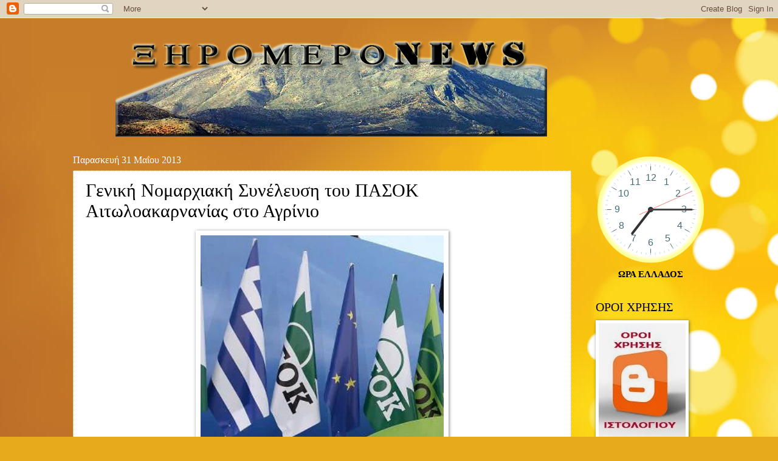

--- FILE ---
content_type: text/html; charset=UTF-8
request_url: https://free.timeanddate.com/clock/i8kaou7f/n26/szw210/szh210/hocfc0/hbw2/hfcfc0/cf100/hnce1ead6/hccaaa/hcw2
body_size: 4248
content:
<!DOCTYPE html>
<html><head><title>Time in Athens</title><meta http-equiv="Content-Type" content="text/html; charset=UTF-8"><script type="text/javascript">
options={"hoc":"fc0","hbw":2,"hfc":"fc0","hnc":"e1ead6","fin":"_sans","fan":"_sans","fas":16,"fac":"000000","fdi":87,"fnu":1,"mqv":1,"mqc":"84a558","mqs":3,"mql":3,"mqw":1,"mqd":96,"mhv":1,"mhc":"84a558","mhs":3,"mhl":3,"mhw":1,"mhd":96,"mmv":1,"mmc":"84a558","mms":3,"mml":1,"mmw":0,"mmd":96,"hhv":1,"hhc":"000000","hhs":0,"hhl":45,"hhb":0,"hhw":5,"hhr":5,"hhm":3,"hmv":1,"hmc":"000000","hms":0,"hml":70,"hmb":0,"hmw":5,"hmr":5,"hmm":3,"hsv":1,"hsc":"ff0000","hss":0,"hsl":75,"hsb":15,"hsw":1,"hsr":3,"hsm":3,"hcw":2,"hcd":71,"hcc":"#aaa","szw":210};
et=1769230709;function f0(d){return ((d.getUTCHours()+11)%12+1)+':'+p2(d.getUTCMinutes())+':'+p2(d.getUTCSeconds())+' '+_ap(d);}
cks={t1:{t:[{"o":7200,"a":"EET"}],f:f0}};
function _ap(d){var t=Math.floor(d.getTime()/1E3+8640000000)%86400;if(t===0){return 'midnight';}if(t==43200){return 'noon';}if(t<43200){return 'am';}return 'pm';}
//Copyright timeanddate.com 2005-2015, do not use without permission
var ltn=0,lt0=0,sa=0,flsh=0;Mf=Math.floor;function gf(b){var d=document;return d.getElementById?d.getElementById(b):null}function ih(b,d){b&&(b.innerHTML=d)}function rf(b,d){ih(gf("c1"),"refresh...");setTimeout("location.reload()",Mf(1E3*(b+Math.random()*d)))}function pf(b,d){for(;(b="0000"+b)&&b.length<d;);return b.substring(b.length-d)}function p2(b){return 10>b?"0"+b:b}function gtr(b,d){var h=b.t,e=null,l;for(l=0;l<h.length;l++){var a=h[l];if(a.t>d)break;e=a;l&&(e.C=l)}return e?e:{}}
function dt(){return+new Date}function locDate(){var b=(dt()+sa)/1E3,d=gtr(cks.t1,b).o;return void 0!==d?1E3*(b+d):1E3*b}function upd(){var b=dt()+sa;if(ltn>b)rf(7,0);else{ltn=b;var d=Mf(b/1E3);if(d>et)rf(10,0);else{if(d!=lt0){lt0=d;var b=cks.t1,h=gtr(b,d),e=h.o,h=h.a;void 0!==e&&b.d1&&(ih(b.d1,b.f(new Date(1E3*(d+e)))),b.pa!=h&&b.d2&&(b.pa=h,ih(b.d2,h)));b=dt()+sa}setTimeout(upd,1E3-b%1E3)}}}
function sync(b){function d(a,k,b){sa=a;sae=k;if(flsh){if(flO=gf("count"))try{flO.setSync(a);return}catch(c){}2E3>b&&(b+=100,setTimeout(function(){d(sa,sae,b)},b))}}var h=document.cookie;if(h){var e=h.match(/tads\=(\d+)_(\d+)/);if(e){var l=dt();if(-1E4<e[1]-l){d(e[2]-0,e[3]-0,0);upd();return}}if(1E3>b&&0<=h.indexOf("tads=c")){b=2*b+10;setTimeout("sync("+b+")",b);return}}document.cookie="tads=c; path=/";var a=null;b=window;try{b.XMLHttpRequest&&(a=new XMLHttpRequest)}catch(k){}if(!a&&b.ActiveXObject){try{a=
new ActiveXObject("Msxml2.XMLHTTP")}catch(r){}if(!a)try{a=new ActiveXObject("Microsoft.XMLHTTP")}catch(g){}}if(a)try{var n=dt(),q=document.URL.replace(/clock.*/,"ts.php?t="+n);a.open("GET",q,!0);a.onreadystatechange=function(){var k=dt();if(a&&4==a.readyState&&200==a.status){var b=(n+k)/2,c=1E3*parseFloat(a.responseText);0<c&&(c=Mf(c-b),d(c,k-b,0),document.cookie="tads="+(k+"_"+c)+"; path=/",a=null,upd())}};n=dt();a.send("")}catch(c){}}
(function(){function b(a,k){for(var b in k)try{a[b]=k[b]}catch(g){}return a}var d=[[1,2,3,4,5,6,7,8,9,10,11,12],"I II III IV V VI VII VIII IX X XI XII".split(" "),"\u4e00 \u4e8c \u4e09 \u56db \u4e94 \u516d \u4e03 \u516b \u4e5d \u5341 \u5341\u4e00 \u5341\u4e8c".split(" ")],h={hoc:"CCCCCC",hbw:5,hfc:"FFFFFF",hnc:-1,fiv:1,fin:"_sans",fav:1,fan:"_sans",fas:16,fac:"000000",fdi:86,fnu:1,mqv:1,mqs:0,mqd:96,mql:10,mqw:1,mqc:"000",mhv:1,mhs:0,mhd:96,mhl:7,mhw:1,mhc:"000",mmv:1,mms:0,mmd:96,mml:2,mmw:1,mmc:"000",
hhv:1,hhs:0,hhm:0,hhl:45,hhb:4,hhw:5,hhr:5,hhc:"000000",hmv:1,hms:0,hmm:0,hml:70,hmb:4,hmw:5,hmr:5,hmc:"000000",hsv:1,hss:0,hsm:0,hsl:75,hsb:14,hsw:1,hsr:3,hsc:"FF0000",hcw:0,hcd:70,hcc:"000000",szw:500},e=function(){return window.requestAnimationFrame||window.webkitRequestAnimationFrame||window.mozRequestAnimationFrame||window.oRequestAnimationFrame||window.msRequestAnimationFrame||function(a){window.setTimeout(function(){a(locDate())},20)}}(),l=function(a,k,d,g){this.b=a;this.F=k;this.h=d;void 0!==
this.b.getContext&&(this.o=b(h,g),this.s=this.o.szw,this.c=this.s/2,this.r=this.s/2,this.S=200/this.s,this.t=locDate(),this.setup())};l.prototype={setup:function(){this.b.width=this.b.height=this.F.width=this.F.height=2*this.s;this.b.style.width=this.b.style.height=this.F.style.width=this.F.style.height=this.s+"px";this.h.style.width=this.h.style.height=this.s+"px";this.B=this.b.getContext("2d");this.frontCtx=this.F.getContext("2d");this.B.setTransform(2,0,0,2,0,0);this.frontCtx.setTransform(2,0,
0,2,0,0);this.B.clearRect(0,0,this.s,this.s);this.G();this.update()},setOptions:function(a){b(options,a);this.setup()},G:function(){this.B.clearRect(0,0,this.s,this.s);this.A();this.E();this.T();this.C()},A:function(){var a=this.o,k=this.B;if(-1!==a.hnc){var b=k.createRadialGradient(this.c,this.c,0,this.c,this.c,this.r);b.addColorStop(0,"#"+a.hfc);b.addColorStop(1,"#"+a.hnc)}else b="#"+a.hfc;k.save();k.fillStyle=b;k.strokeStyle="#"+a.hoc;k.lineWidth=a.hbw/100*this.r*2;k.arc(this.c,this.c,a.hwc?0.9*
this.r:this.r,0,2*Math.PI,!1);a.hwc&&(k.shadowBlur=20/this.S,k.shadowColor="#"+a.hwc);k.fill();k.clip();k.shadowColor="transparent black";k.shadowBlur=0;0<a.hbw&&k.stroke();k.restore()},E:function(){var a=this.B,b=this.o;1<=b.hcw&&(a.save(),a.beginPath(),a.strokeStyle="#"+b.hcc,a.lineWidth=b.hcw/100*this.r/2,a.arc(this.c,this.c,b.hcd/this.S,0,2*Math.PI,!1),a.closePath(),a.stroke(),a.restore())},I:function(a,b,d,g,n,h){var c=this.B,e=this.r/100;c.save();c.translate(this.c,this.c);c.rotate(b);c.translate(d*
e,0);c.strokeStyle="#"+h;c.fillStyle="#"+h;switch(a){case 1:c.beginPath();c.arc(0,0,g*e,0,2*Math.PI);c.stroke();break;case 2:c.beginPath();c.arc(0,0,g*e,0,2*Math.PI);c.fill();break;case 4:c.beginPath();c.arc(0,0,n*e/2,0,2*Math.PI);c.moveTo(0,n*e/2);c.lineTo(-(g*e),0);c.lineTo(0,-(n*e/2));c.fill();break;default:c.beginPath(),c.moveTo(0,0),c.lineWidth=n/this.S,c.lineTo(-g*e,0),c.stroke()}this.B.restore()},T:function(){for(var a=this.o,b=0;360>=b;b+=6)0!=b%90||1!==a.mqv&&void 0!==a.mqv?0!=b%30||0===
b%90||1!==a.mhv&&void 0!==a.mhv?1!==a.mmv&&void 0!==a.mmv||this.I(a.mms,b*Math.PI/180,a.mmd,a.mml,a.mmw,a.mmc):this.I(a.mhs,b*Math.PI/180,a.mhd,a.mhl,a.mhw,a.mhc):this.I(a.mqs,b*Math.PI/180,a.mqd,a.mql,a.mqw,a.mqc)},C:function(){var a=[],b=this,e=b.B,g=b.o;if(void 0===g.fiv||1===g.fiv)a=a.concat([1,2,4,5,7,8,10,11]);if(void 0===g.fav||1===g.fav)a=a.concat([3,6,9,12]);a.sort();e.save();e.textAlign="center";e.textBaseline="middle";a.forEach(function(a){if(0==a%3)var h=g.fas/b.S,c="_sans"===g.fan?"sans-serif":
"_serif"===g.fan?"serif":"_typewriter"===g.fan?"monospace":"",l=g.fac;else h=g.fas/b.S,c="_sans"===g.fin?"sans-serif":"_serif"===g.fan?"serif":"_typewriter"===g.fan?"monospace":"",l=g.fac;e.fillStyle="#"+l;e.font=h+"px "+c;c=2*Math.PI/12*-a;h=Math.sin(c+Math.PI)*(g.fdi/100)*b.r+b.c;c=Math.cos(c+Math.PI)*(g.fdi/100)*b.r+b.c;e.fillText(d[g.fnu-1][a-1],h,c)},b);e.restore()},drawHand:function(a,b,e,g,d,h,c,l,p){var m=0,f=this.frontCtx,m=this.t/a%b;b=360/b;switch(g){case 1:m=Mf(m)*b;break;case 2:g=Mf(m)*
b;m=0<this.t%a&&250>this.t%a?g+0.55*b*Math.sin(this.t%a/25)/Math.exp(this.t%a/100):g;break;default:m*=b}f.save();f.strokeStyle="#"+p;f.fillStyle="#"+p;f.shadowBlur=2/this.S;f.shadowColor="rgba(0,0,0,0.6)";f.translate(this.c,this.c);f.rotate(m*Math.PI/180);a=this.r/100;switch(e){case 1:f.beginPath();f.lineWidth=c*a/2*2;f.moveTo(0,h*a);f.lineTo(0,-d*a/3);f.stroke();f.lineWidth=c*a/2;f.lineTo(0,-d*a);f.stroke();break;case 2:f.beginPath();f.moveTo(c*a/2,0);f.lineTo(0,-d*a);f.lineTo(-c*a/2,0);f.lineTo(0,
h*a);f.lineTo(c*a/2,0);f.fill();break;default:f.beginPath(),f.moveTo(0,h*a),f.lineWidth=Math.max(c/this.S/2,0.5),f.lineTo(0,-d*a),f.stroke()}f.shadowBlur=0;f.beginPath();f.arc(0,0,l*a,0,2*Math.PI);f.fill();f.restore()},drawHands:function(){var a=this.o;this.frontCtx.clearRect(0,0,this.s,this.s);1===a.hhv&&this.drawHand(36E5,12,a.hhs,a.hhm,a.hhl,a.hhb,a.hhw,a.hhr,a.hhc);1===a.hmv&&this.drawHand(6E4,60,a.hms,a.hmm,a.hml,a.hmb,a.hmw,a.hmr,a.hmc);1===a.hsv&&this.drawHand(1E3,60,a.hss,a.hsm,a.hsl,a.hsb,
a.hsw,a.hsr,a.hsc)},update:function(){this.t=locDate();this.drawHands();e(this.update.bind(this))}};window.onload=function(){if(void 0!==document.createElement("canvas").getContext)window.clock=new l(gf("back"),gf("front"),gf("hov"),options);else{var a=gf("fc");a.className+=" no";ih(a,flash_html+a.innerHTML+"</object>");flsh=1}var b;if("undefined"!==typeof cks){for(b in cks)a=cks[b],a.d1=gf(b),a.d2=gf(b+"a"),a.pa="";sync(0)}}})();

</script><style>#fc canvas{position:absolute;top:0;left:0}#fc #back{position:relative}#fc{display:inline-block;position:relative}#t1c{display:block;text-align:center}#hov{position:absolute;top:0;left:0;background:url('//c.tadst.com/gfx/n/logo/logo-2021--vertical-color-whitebg.svg') rgba(255,255,255,0.8);background:url('//c.tadst.com/gfx/n/logo/logo-2021--vertical-color-whitebg.svg'),linear-gradient(rgba(255,255,255,0.8),rgba(255,255,255,0.8));background-size:contain;background-repeat:no-repeat;background-position:center;display:none}#fc:hover #hov{display:block}.no #hov{display:none}
body {border:none;margin:0;padding:0;overflow:hidden;background-color:transparent;}
</style></head><body  allowTransparency=true style="background:transparent;width:210px"><script type="text/javascript">
flash_html="<object width=\"210\" height=\"210\" id=count data=\"\/fl\/fc_c_v3.swf\" type=\"application\/x-shockwave-flash\"><param name=movie value=\"\/fl\/fc_c_v3.swf\"><param name=quality value=high><param name=flashvars value=\"hoc=ffcc00&amp;hbw=8&amp;hfc=ffcc00&amp;hnc=e1ead6&amp;fdi=174&amp;fan=_sans&amp;fin=_sans&amp;fas=32&amp;fis=32&amp;fac=000000&amp;fic=000000&amp;mqc=84a558&amp;mhc=84a558&amp;mmc=84a558&amp;hcv=1&amp;hcc=aaaaaa&amp;hcd=142&amp;hcw=2&amp;hhc=000000&amp;hmc=000000&amp;hsc=ff0000&amp;n=26&amp;dst=7200\"><param name=swliveconnect value=true><param name=wmode value=transparent><param name=allowFullScreen value=true><param name=allowScriptAccess value=sameDomain>";
</script><a href="https://www.timeanddate.com/worldclock/greece/athens" id=t1c title="clock provided by timeanddate.com" target=_blank><div id=fc style="width:210px;height:210px;"><canvas class=no><span id=t1>7:15:09 am</span></canvas><canvas id=back></canvas><canvas id=front></canvas><div id=hov></div></div></a></body></html>


--- FILE ---
content_type: text/plain;charset=UTF-8
request_url: https://free.timeanddate.com/ts.php?t=1769058910314
body_size: -224
content:
1769058910.3365 18



--- FILE ---
content_type: text/javascript; charset=UTF-8
request_url: https://xiromeronews.blogspot.com/2013/05/blog-post_7646.html?action=getFeed&widgetId=Feed2&widgetType=Feed&responseType=js&xssi_token=AOuZoY4TAfqaOdOmuAtFusIpi_aimFhz9g%3A1769058907339
body_size: 444
content:
try {
_WidgetManager._HandleControllerResult('Feed2', 'getFeed',{'status': 'ok', 'feed': {'entries': [{'title': '\u039c\u03b5\u03b3\u03ac\u03bb\u03b5\u03c2 \u03bf\u03b9 \u03ba\u03b1\u03c4\u03b1\u03c3\u03c4\u03c1\u03bf\u03c6\u03ad\u03c2 \u03c3\u03b5 \u03b5\u03c3\u03c0\u03b5\u03c1\u03b9\u03b4\u03bf\u03b5\u03b9\u03b4\u03ae \u03c3\u03c4\u03bf \u0395\u03c5\u03b7\u03bd\u03bf\u03c7\u03ce\u03c1\u03b9 \u03b1\u03c0\u03cc \u03c4\u03bf\u03c5\u03c2 \u03b8\u03c5\u03b5\u03bb\u03bb\u03ce\u03b4\u03b5\u03b9\u03c2 \n\u03b1\u03bd\u03ad\u03bc\u03bf\u03c5\u03c2- video', 'link': 'https://xiromeronews.blogspot.com/2026/01/video_21.html', 'publishedDate': '2026-01-21T12:42:00.000-08:00', 'author': 'noreply@blogger.com (\u039e\u0397\u03a1\u039f\u039c\u0395\u03a1\u039fNEWS)'}, {'title': '\u039a\u03c5\u03c1\u03b9\u03b1\u03ba\u03ae 25 \u0399\u03b1\u03bd\u03bf\u03c5\u03b1\u03c1\u03af\u03bf\u03c5, \u03b5\u03b8\u03b5\u03bb\u03bf\u03bd\u03c4\u03b9\u03ba\u03ae \u03b1\u03b9\u03bc\u03bf\u03b4\u03bf\u03c3\u03af\u03b1 \u03a3\u03c5\u03bb\u03bb\u03cc\u03b3\u03bf\u03c5 \u0395\u03b8\u03b5\u03bb\u03bf\u03bd\u03c4\u03ce\u03bd \u0391\u03b9\u03bc\u03bf\u03b4\u03bf\u03c4\u03ce\u03bd \n\u0394.\u0395. \u0391\u03bb\u03c5\u03b6\u03af\u03b1\u03c2 \xab\u039f \u0386\u03b3\u03b9\u03bf\u03c2 \u03a0\u03b1\u03bd\u03c4\u03b5\u03bb\u03b5\u03ae\u03bc\u03c9\u03bd\xbb', 'link': 'https://xiromeronews.blogspot.com/2026/01/25_19.html', 'publishedDate': '2026-01-21T12:07:00.000-08:00', 'author': 'noreply@blogger.com (\u039e\u0397\u03a1\u039f\u039c\u0395\u03a1\u039fNEWS)'}, {'title': '\u0394.\u0395.\u03a5.\u0391.\u0391. \u2013 \u0395\u03bd\u03b7\u03bc\u03ad\u03c1\u03c9\u03c3\u03b7 \u03b3\u03b9\u03b1 \u03c3\u03b7\u03bc\u03b5\u03c1\u03b9\u03bd\u03cc \u03c0\u03b5\u03c1\u03b9\u03c3\u03c4\u03b1\u03c4\u03b9\u03ba\u03cc', 'link': 'https://xiromeronews.blogspot.com/2026/01/blog-post_219.html', 'publishedDate': '2026-01-21T12:02:00.000-08:00', 'author': 'noreply@blogger.com (\u039e\u0397\u03a1\u039f\u039c\u0395\u03a1\u039fNEWS)'}, {'title': '\u03a0\u03b5\u03c1\u03b9\u03bf\u03b4\u03b5\u03af\u03b1 \u039a. \u03a0\u03b9\u03c3\u03c4\u03b9\u03cc\u03bb\u03b1 \u03c3\u03c4\u03b7\u03bd \u03a0\u03b1\u03bd\u03c4\u03ac\u03bd\u03b1\u03c3\u03c3\u03b1: \u0394\u03c5\u03bd\u03b1\u03c4\u03cc\u03c4\u03b7\u03c4\u03b5\u03c2 \u03c0\u03bf\u03c5 \u03bc\u03ad\u03bd\u03bf\u03c5\u03bd \n\u03b1\u03bd\u03b5\u03ba\u03bc\u03b5\u03c4\u03ac\u03bb\u03bb\u03b5\u03c5\u03c4\u03b5\u03c2', 'link': 'https://xiromeronews.blogspot.com/2026/01/blog-post_218.html', 'publishedDate': '2026-01-21T11:58:00.000-08:00', 'author': 'noreply@blogger.com (\u039e\u0397\u03a1\u039f\u039c\u0395\u03a1\u039fNEWS)'}, {'title': '\u0395\u03bd\u03b7\u03bc\u03ad\u03c1\u03c9\u03c3\u03b7 \u0395\u03c0\u03b9\u03c4\u03c1\u03bf\u03c0\u03ae\u03c2 \u0391\u03b3\u03ce\u03bd\u03b1 \u0395\u03cd\u03c1\u03c5\u03c4\u03bf\u03c2', 'link': 'https://xiromeronews.blogspot.com/2026/01/blog-post_780.html', 'publishedDate': '2026-01-21T11:45:00.000-08:00', 'author': 'noreply@blogger.com (\u039e\u0397\u03a1\u039f\u039c\u0395\u03a1\u039fNEWS)'}], 'title': '\u039e\u03b7\u03c1\u03cc\u03bc\u03b5\u03c1\u03bfNews -\u0395\u03b9\u03b4\u03ae\u03c3\u03b5\u03b9\u03c2'}});
} catch (e) {
  if (typeof log != 'undefined') {
    log('HandleControllerResult failed: ' + e);
  }
}
